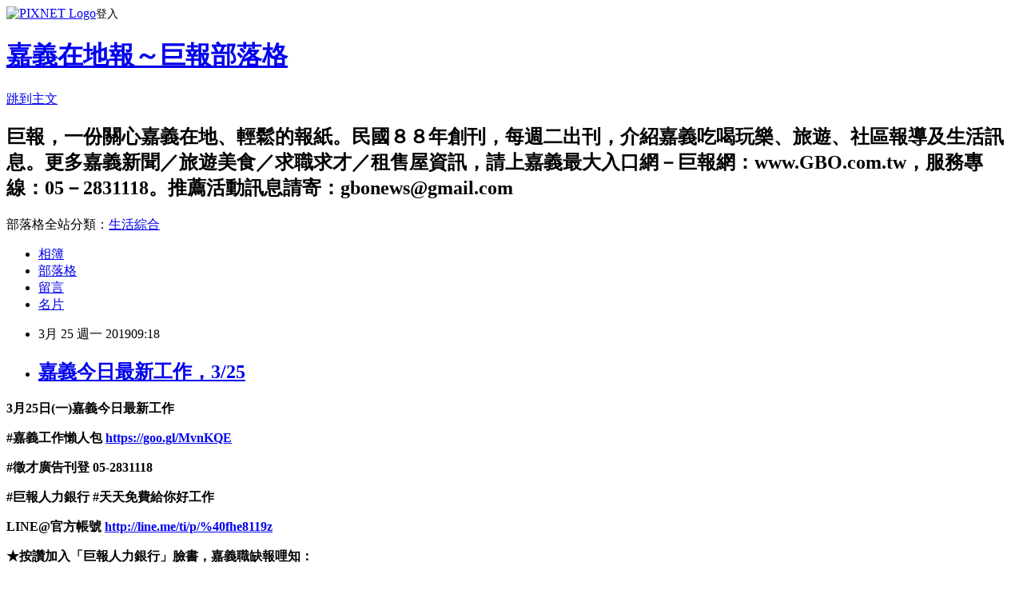

--- FILE ---
content_type: text/html; charset=utf-8
request_url: https://gbonews.pixnet.net/blog/posts/10349859479
body_size: 19604
content:
<!DOCTYPE html><html lang="zh-TW"><head><meta charSet="utf-8"/><meta name="viewport" content="width=device-width, initial-scale=1"/><link rel="stylesheet" href="https://static.1px.tw/blog-next/_next/static/chunks/b1e52b495cc0137c.css" data-precedence="next"/><link rel="stylesheet" href="https://static.1px.tw/blog-next/public/fix.css?v=202602030132" type="text/css" data-precedence="medium"/><link rel="stylesheet" href="https://s3.1px.tw/blog/theme/choc/iframe-popup.css?v=202602030132" type="text/css" data-precedence="medium"/><link rel="stylesheet" href="https://s3.1px.tw/blog/theme/choc/plugins.min.css?v=202602030132" type="text/css" data-precedence="medium"/><link rel="stylesheet" href="https://s3.1px.tw/blog/theme/choc/openid-comment.css?v=202602030132" type="text/css" data-precedence="medium"/><link rel="stylesheet" href="https://s3.1px.tw/blog/theme/choc/style.min.css?v=202602030132" type="text/css" data-precedence="medium"/><link rel="stylesheet" href="https://s3.1px.tw/blog/theme/choc/main.min.css?v=202602030132" type="text/css" data-precedence="medium"/><link rel="stylesheet" href="https://pimg.1px.tw/gbonews/assets/gbonews.css?v=202602030132" type="text/css" data-precedence="medium"/><link rel="stylesheet" href="https://s3.1px.tw/blog/theme/choc/author-info.css?v=202602030132" type="text/css" data-precedence="medium"/><link rel="stylesheet" href="https://s3.1px.tw/blog/theme/choc/idlePop.min.css?v=202602030132" type="text/css" data-precedence="medium"/><link rel="preload" as="script" fetchPriority="low" href="https://static.1px.tw/blog-next/_next/static/chunks/94688e2baa9fea03.js"/><script src="https://static.1px.tw/blog-next/_next/static/chunks/41eaa5427c45ebcc.js" async=""></script><script src="https://static.1px.tw/blog-next/_next/static/chunks/e2c6231760bc85bd.js" async=""></script><script src="https://static.1px.tw/blog-next/_next/static/chunks/94bde6376cf279be.js" async=""></script><script src="https://static.1px.tw/blog-next/_next/static/chunks/426b9d9d938a9eb4.js" async=""></script><script src="https://static.1px.tw/blog-next/_next/static/chunks/turbopack-5021d21b4b170dda.js" async=""></script><script src="https://static.1px.tw/blog-next/_next/static/chunks/ff1a16fafef87110.js" async=""></script><script src="https://static.1px.tw/blog-next/_next/static/chunks/e308b2b9ce476a3e.js" async=""></script><script src="https://static.1px.tw/blog-next/_next/static/chunks/169ce1e25068f8ff.js" async=""></script><script src="https://static.1px.tw/blog-next/_next/static/chunks/d3c6eed28c1dd8e2.js" async=""></script><script src="https://static.1px.tw/blog-next/_next/static/chunks/d4d39cfc2a072218.js" async=""></script><script src="https://static.1px.tw/blog-next/_next/static/chunks/6a5d72c05b9cd4ba.js" async=""></script><script src="https://static.1px.tw/blog-next/_next/static/chunks/8af6103cf1375f47.js" async=""></script><script src="https://static.1px.tw/blog-next/_next/static/chunks/e90cbf588986111c.js" async=""></script><script src="https://static.1px.tw/blog-next/_next/static/chunks/6fc86f1438482192.js" async=""></script><script src="https://static.1px.tw/blog-next/_next/static/chunks/6d1100e43ad18157.js" async=""></script><script src="https://static.1px.tw/blog-next/_next/static/chunks/c2622454eda6e045.js" async=""></script><script src="https://static.1px.tw/blog-next/_next/static/chunks/ed01c75076819ebd.js" async=""></script><script src="https://static.1px.tw/blog-next/_next/static/chunks/a4df8fc19a9a82e6.js" async=""></script><title>嘉義今日最新工作，3/25</title><meta name="description" content="3月25日(一)嘉義今日最新工作#嘉義工作懶人包 https://goo.gl/MvnKQE"/><meta name="author" content="嘉義在地報～巨報部落格"/><meta name="google-adsense-platform-account" content="pub-2647689032095179"/><meta name="fb:app_id" content="101730233200171"/><link rel="canonical" href="https://gbonews.pixnet.net/blog/posts/10349859479"/><meta property="og:title" content="嘉義今日最新工作，3/25"/><meta property="og:description" content="3月25日(一)嘉義今日最新工作#嘉義工作懶人包 https://goo.gl/MvnKQE"/><meta property="og:url" content="https://gbonews.pixnet.net/blog/posts/10349859479"/><meta property="og:image" content="https://pimg.1px.tw/gbonews/1552440015-860902596.jpg"/><meta property="og:type" content="article"/><meta name="twitter:card" content="summary_large_image"/><meta name="twitter:title" content="嘉義今日最新工作，3/25"/><meta name="twitter:description" content="3月25日(一)嘉義今日最新工作#嘉義工作懶人包 https://goo.gl/MvnKQE"/><meta name="twitter:image" content="https://pimg.1px.tw/gbonews/1552440015-860902596.jpg"/><link rel="icon" href="/favicon.ico?favicon.a62c60e0.ico" sizes="32x32" type="image/x-icon"/><script src="https://static.1px.tw/blog-next/_next/static/chunks/a6dad97d9634a72d.js" noModule=""></script></head><body><!--$--><!--/$--><!--$?--><template id="B:0"></template><!--/$--><script>requestAnimationFrame(function(){$RT=performance.now()});</script><script src="https://static.1px.tw/blog-next/_next/static/chunks/94688e2baa9fea03.js" id="_R_" async=""></script><div hidden id="S:0"><script id="pixnet-vars">
        window.PIXNET = {
          post_id: "10349859479",
          name: "gbonews",
          user_id: 0,
          blog_id: "4582452",
          display_ads: true,
          ad_options: {"chictrip":false}
        };
      </script><script type="text/javascript" src="https://code.jquery.com/jquery-latest.min.js"></script><script id="json-ld-article-script" type="application/ld+json">{"@context":"https:\u002F\u002Fschema.org","@type":"BlogPosting","isAccessibleForFree":true,"mainEntityOfPage":{"@type":"WebPage","@id":"https:\u002F\u002Fgbonews.pixnet.net\u002Fblog\u002Fposts\u002F10349859479"},"headline":"嘉義今日最新工作，3\u002F25","description":"\u003Cimg alt=\"0325.jpg\" src=\"https:\u002F\u002Fpic.pimg.tw\u002Fgbonews\u002F1552440015-860902596_n.jpg?v=1552440017\" title=\"0325.jpg\"\u003E\u003Cbr \u002F\u003E\u003Cbr\u003E\u003Cstrong\u003E\u003Cspan style=\"color:#A04605\"\u003E3\u003Cspan style=\"font-family:新細明體\"\u003E月\u003C\u002Fspan\u003E25\u003Cspan style=\"font-family:新細明體\"\u003E日\u003C\u002Fspan\u003E(\u003Cspan style=\"font-family:新細明體\"\u003E一\u003C\u002Fspan\u003E)\u003Cspan style=\"font-family:新細明體\"\u003E嘉義今日最新工作\u003C\u002Fspan\u003E\u003C\u002Fspan\u003E\u003C\u002Fstrong\u003E\u003Cbr\u003E\u003Cstrong\u003E#\u003Cspan style=\"font-family:新細明體\"\u003E嘉義工作懶人包\u003C\u002Fspan\u003E \u003Ca href=\"https:\u002F\u002Fgoo.gl\u002FMvnKQE\"\u003Ehttps:\u002F\u002Fgoo.gl\u002FMvnKQE\u003C\u002Fa\u003E\u003C\u002Fstrong\u003E","articleBody":"\u003Cp\u003E\u003Cimg alt=\"0325.jpg\" src=\"https:\u002F\u002Fpimg.1px.tw\u002Fgbonews\u002F1552440015-860902596.jpg\" title=\"0325.jpg\"\u003E\u003C\u002Fp\u003E\n\n\u003Cp\u003E\u003Cspan style=\"font-size:16px\"\u003E\u003Cstrong\u003E\u003Cspan style=\"color:#A04605\"\u003E3\u003Cspan style=\"font-family:新細明體\"\u003E月\u003C\u002Fspan\u003E25\u003Cspan style=\"font-family:新細明體\"\u003E日\u003C\u002Fspan\u003E(\u003Cspan style=\"font-family:新細明體\"\u003E一\u003C\u002Fspan\u003E)\u003Cspan style=\"font-family:新細明體\"\u003E嘉義今日最新工作\u003C\u002Fspan\u003E\u003C\u002Fspan\u003E\u003C\u002Fstrong\u003E\u003C\u002Fspan\u003E\u003C\u002Fp\u003E\n\n\u003Cp\u003E\u003Cspan style=\"font-size:16px\"\u003E\u003Cstrong\u003E#\u003Cspan style=\"font-family:新細明體\"\u003E嘉義工作懶人包\u003C\u002Fspan\u003E \u003Ca href=\"https:\u002F\u002Fgoo.gl\u002FMvnKQE\"\u003Ehttps:\u002F\u002Fgoo.gl\u002FMvnKQE\u003C\u002Fa\u003E\u003C\u002Fstrong\u003E\u003C\u002Fspan\u003E\u003C\u002Fp\u003E\n\n\u003Cp\u003E\u003Cspan style=\"font-size:16px\"\u003E\u003Cstrong\u003E#\u003Cspan style=\"font-family:新細明體\"\u003E徵才廣告刊登\u003C\u002Fspan\u003E 05-2831118\u003C\u002Fstrong\u003E\u003C\u002Fspan\u003E\u003C\u002Fp\u003E\n\n\u003Cp\u003E\u003Cspan style=\"font-size:16px\"\u003E\u003Cstrong\u003E#\u003Cspan style=\"font-family:新細明體\"\u003E巨報人力銀行\u003C\u002Fspan\u003E #\u003Cspan style=\"font-family:新細明體\"\u003E天天免費給你好工作\u003C\u002Fspan\u003E\u003C\u002Fstrong\u003E\u003C\u002Fspan\u003E\u003C\u002Fp\u003E\n\n\u003Cp\u003E\u003Cspan style=\"font-size:16px\"\u003E\u003Cstrong\u003ELINE@\u003Cspan style=\"font-family:新細明體\"\u003E官方帳號\u003C\u002Fspan\u003E \u003Ca href=\"http:\u002F\u002Fline.me\u002Fti\u002Fp\u002F@fhe8119z\"\u003Ehttp:\u002F\u002Fline.me\u002Fti\u002Fp\u002F%40fhe8119z\u003C\u002Fa\u003E\u003C\u002Fstrong\u003E\u003C\u002Fspan\u003E\u003C\u002Fp\u003E\n\n\u003Cp\u003E\u003Cspan style=\"font-size:16px\"\u003E\u003Cstrong\u003E\u003Cspan style=\"font-family:新細明體\"\u003E★按讚加入「巨報人力銀行」臉書，嘉義職缺報哩知：\u003C\u002Fspan\u003E\u003C\u002Fstrong\u003E\u003C\u002Fspan\u003E\u003C\u002Fp\u003E\n\n\u003Cp\u003E\u003Cspan style=\"font-size:16px\"\u003E\u003Cstrong\u003E\u003Ca href=\"http:\u002F\u002Fwww.facebook.com\u002Fgbojobbank\"\u003Ewww.facebook.com\u002Fgbojobbank\u003C\u002Fa\u003E\u003C\u002Fstrong\u003E\u003C\u002Fspan\u003E\u003C\u002Fp\u003E\n\n\u003Cp\u003E\u003Cspan style=\"font-size:16px\"\u003E\u003Cstrong\u003E\u003Cspan style=\"font-family:新細明體\"\u003E★歡迎追蹤巨報人力銀行\u003C\u002Fspan\u003EIG\u003Cspan style=\"font-family:新細明體\"\u003E：\u003C\u002Fspan\u003E\u003Ca href=\"https:\u002F\u002Fwww.instagram.com\u002Fgbojob\u002F\"\u003Ehttps:\u002F\u002Fwww.instagram.com\u002Fgbojob\u002F\u003C\u002Fa\u003E\u003C\u002Fstrong\u003E\u003C\u002Fspan\u003E\u003C\u002Fp\u003E\n","image":["https:\u002F\u002Fpimg.1px.tw\u002Fgbonews\u002F1552440015-860902596.jpg"],"author":{"@type":"Person","name":"嘉義在地報～巨報部落格","url":"https:\u002F\u002Fwww.pixnet.net\u002Fpcard\u002Fgbonews"},"publisher":{"@type":"Organization","name":"嘉義在地報～巨報部落格","logo":{"@type":"ImageObject","url":"https:\u002F\u002Fs3.1px.tw\u002Fblog\u002Fcommon\u002Favatar\u002Fblog_cover_light.jpg"}},"datePublished":"2019-03-25T01:18:00.000Z","dateModified":"","keywords":[],"articleSection":"活動訊息"}</script><template id="P:1"></template><template id="P:2"></template><template id="P:3"></template><section aria-label="Notifications alt+T" tabindex="-1" aria-live="polite" aria-relevant="additions text" aria-atomic="false"></section></div><script>(self.__next_f=self.__next_f||[]).push([0])</script><script>self.__next_f.push([1,"1:\"$Sreact.fragment\"\n3:I[39756,[\"https://static.1px.tw/blog-next/_next/static/chunks/ff1a16fafef87110.js\",\"https://static.1px.tw/blog-next/_next/static/chunks/e308b2b9ce476a3e.js\"],\"default\"]\n4:I[53536,[\"https://static.1px.tw/blog-next/_next/static/chunks/ff1a16fafef87110.js\",\"https://static.1px.tw/blog-next/_next/static/chunks/e308b2b9ce476a3e.js\"],\"default\"]\n6:I[97367,[\"https://static.1px.tw/blog-next/_next/static/chunks/ff1a16fafef87110.js\",\"https://static.1px.tw/blog-next/_next/static/chunks/e308b2b9ce476a3e.js\"],\"OutletBoundary\"]\n8:I[97367,[\"https://static.1px.tw/blog-next/_next/static/chunks/ff1a16fafef87110.js\",\"https://static.1px.tw/blog-next/_next/static/chunks/e308b2b9ce476a3e.js\"],\"ViewportBoundary\"]\na:I[97367,[\"https://static.1px.tw/blog-next/_next/static/chunks/ff1a16fafef87110.js\",\"https://static.1px.tw/blog-next/_next/static/chunks/e308b2b9ce476a3e.js\"],\"MetadataBoundary\"]\nc:I[63491,[\"https://static.1px.tw/blog-next/_next/static/chunks/169ce1e25068f8ff.js\",\"https://static.1px.tw/blog-next/_next/static/chunks/d3c6eed28c1dd8e2.js\"],\"default\"]\n:HL[\"https://static.1px.tw/blog-next/_next/static/chunks/b1e52b495cc0137c.css\",\"style\"]\n"])</script><script>self.__next_f.push([1,"0:{\"P\":null,\"b\":\"I9I0TPD-VcXo41Lu7FBt1\",\"c\":[\"\",\"blog\",\"posts\",\"10349859479\"],\"q\":\"\",\"i\":false,\"f\":[[[\"\",{\"children\":[\"blog\",{\"children\":[\"posts\",{\"children\":[[\"id\",\"10349859479\",\"d\"],{\"children\":[\"__PAGE__\",{}]}]}]}]},\"$undefined\",\"$undefined\",true],[[\"$\",\"$1\",\"c\",{\"children\":[[[\"$\",\"script\",\"script-0\",{\"src\":\"https://static.1px.tw/blog-next/_next/static/chunks/d4d39cfc2a072218.js\",\"async\":true,\"nonce\":\"$undefined\"}],[\"$\",\"script\",\"script-1\",{\"src\":\"https://static.1px.tw/blog-next/_next/static/chunks/6a5d72c05b9cd4ba.js\",\"async\":true,\"nonce\":\"$undefined\"}],[\"$\",\"script\",\"script-2\",{\"src\":\"https://static.1px.tw/blog-next/_next/static/chunks/8af6103cf1375f47.js\",\"async\":true,\"nonce\":\"$undefined\"}]],\"$L2\"]}],{\"children\":[[\"$\",\"$1\",\"c\",{\"children\":[null,[\"$\",\"$L3\",null,{\"parallelRouterKey\":\"children\",\"error\":\"$undefined\",\"errorStyles\":\"$undefined\",\"errorScripts\":\"$undefined\",\"template\":[\"$\",\"$L4\",null,{}],\"templateStyles\":\"$undefined\",\"templateScripts\":\"$undefined\",\"notFound\":\"$undefined\",\"forbidden\":\"$undefined\",\"unauthorized\":\"$undefined\"}]]}],{\"children\":[[\"$\",\"$1\",\"c\",{\"children\":[null,[\"$\",\"$L3\",null,{\"parallelRouterKey\":\"children\",\"error\":\"$undefined\",\"errorStyles\":\"$undefined\",\"errorScripts\":\"$undefined\",\"template\":[\"$\",\"$L4\",null,{}],\"templateStyles\":\"$undefined\",\"templateScripts\":\"$undefined\",\"notFound\":\"$undefined\",\"forbidden\":\"$undefined\",\"unauthorized\":\"$undefined\"}]]}],{\"children\":[[\"$\",\"$1\",\"c\",{\"children\":[null,[\"$\",\"$L3\",null,{\"parallelRouterKey\":\"children\",\"error\":\"$undefined\",\"errorStyles\":\"$undefined\",\"errorScripts\":\"$undefined\",\"template\":[\"$\",\"$L4\",null,{}],\"templateStyles\":\"$undefined\",\"templateScripts\":\"$undefined\",\"notFound\":\"$undefined\",\"forbidden\":\"$undefined\",\"unauthorized\":\"$undefined\"}]]}],{\"children\":[[\"$\",\"$1\",\"c\",{\"children\":[\"$L5\",[[\"$\",\"link\",\"0\",{\"rel\":\"stylesheet\",\"href\":\"https://static.1px.tw/blog-next/_next/static/chunks/b1e52b495cc0137c.css\",\"precedence\":\"next\",\"crossOrigin\":\"$undefined\",\"nonce\":\"$undefined\"}],[\"$\",\"script\",\"script-0\",{\"src\":\"https://static.1px.tw/blog-next/_next/static/chunks/6fc86f1438482192.js\",\"async\":true,\"nonce\":\"$undefined\"}],[\"$\",\"script\",\"script-1\",{\"src\":\"https://static.1px.tw/blog-next/_next/static/chunks/6d1100e43ad18157.js\",\"async\":true,\"nonce\":\"$undefined\"}],[\"$\",\"script\",\"script-2\",{\"src\":\"https://static.1px.tw/blog-next/_next/static/chunks/c2622454eda6e045.js\",\"async\":true,\"nonce\":\"$undefined\"}],[\"$\",\"script\",\"script-3\",{\"src\":\"https://static.1px.tw/blog-next/_next/static/chunks/ed01c75076819ebd.js\",\"async\":true,\"nonce\":\"$undefined\"}],[\"$\",\"script\",\"script-4\",{\"src\":\"https://static.1px.tw/blog-next/_next/static/chunks/a4df8fc19a9a82e6.js\",\"async\":true,\"nonce\":\"$undefined\"}]],[\"$\",\"$L6\",null,{\"children\":\"$@7\"}]]}],{},null,false,false]},null,false,false]},null,false,false]},null,false,false]},null,false,false],[\"$\",\"$1\",\"h\",{\"children\":[null,[\"$\",\"$L8\",null,{\"children\":\"$@9\"}],[\"$\",\"$La\",null,{\"children\":\"$@b\"}],null]}],false]],\"m\":\"$undefined\",\"G\":[\"$c\",[]],\"S\":false}\n"])</script><script>self.__next_f.push([1,"9:[[\"$\",\"meta\",\"0\",{\"charSet\":\"utf-8\"}],[\"$\",\"meta\",\"1\",{\"name\":\"viewport\",\"content\":\"width=device-width, initial-scale=1\"}]]\n"])</script><script>self.__next_f.push([1,"d:I[79520,[\"https://static.1px.tw/blog-next/_next/static/chunks/d4d39cfc2a072218.js\",\"https://static.1px.tw/blog-next/_next/static/chunks/6a5d72c05b9cd4ba.js\",\"https://static.1px.tw/blog-next/_next/static/chunks/8af6103cf1375f47.js\"],\"\"]\n10:I[2352,[\"https://static.1px.tw/blog-next/_next/static/chunks/d4d39cfc2a072218.js\",\"https://static.1px.tw/blog-next/_next/static/chunks/6a5d72c05b9cd4ba.js\",\"https://static.1px.tw/blog-next/_next/static/chunks/8af6103cf1375f47.js\"],\"AdultWarningModal\"]\n11:I[69182,[\"https://static.1px.tw/blog-next/_next/static/chunks/d4d39cfc2a072218.js\",\"https://static.1px.tw/blog-next/_next/static/chunks/6a5d72c05b9cd4ba.js\",\"https://static.1px.tw/blog-next/_next/static/chunks/8af6103cf1375f47.js\"],\"HydrationComplete\"]\n12:I[12985,[\"https://static.1px.tw/blog-next/_next/static/chunks/d4d39cfc2a072218.js\",\"https://static.1px.tw/blog-next/_next/static/chunks/6a5d72c05b9cd4ba.js\",\"https://static.1px.tw/blog-next/_next/static/chunks/8af6103cf1375f47.js\"],\"NuqsAdapter\"]\n13:I[82782,[\"https://static.1px.tw/blog-next/_next/static/chunks/d4d39cfc2a072218.js\",\"https://static.1px.tw/blog-next/_next/static/chunks/6a5d72c05b9cd4ba.js\",\"https://static.1px.tw/blog-next/_next/static/chunks/8af6103cf1375f47.js\"],\"RefineContext\"]\n14:I[29306,[\"https://static.1px.tw/blog-next/_next/static/chunks/d4d39cfc2a072218.js\",\"https://static.1px.tw/blog-next/_next/static/chunks/6a5d72c05b9cd4ba.js\",\"https://static.1px.tw/blog-next/_next/static/chunks/8af6103cf1375f47.js\",\"https://static.1px.tw/blog-next/_next/static/chunks/e90cbf588986111c.js\",\"https://static.1px.tw/blog-next/_next/static/chunks/d3c6eed28c1dd8e2.js\"],\"default\"]\n2:[\"$\",\"html\",null,{\"lang\":\"zh-TW\",\"children\":[[\"$\",\"$Ld\",null,{\"id\":\"google-tag-manager\",\"strategy\":\"afterInteractive\",\"children\":\"\\n(function(w,d,s,l,i){w[l]=w[l]||[];w[l].push({'gtm.start':\\nnew Date().getTime(),event:'gtm.js'});var f=d.getElementsByTagName(s)[0],\\nj=d.createElement(s),dl=l!='dataLayer'?'\u0026l='+l:'';j.async=true;j.src=\\n'https://www.googletagmanager.com/gtm.js?id='+i+dl;f.parentNode.insertBefore(j,f);\\n})(window,document,'script','dataLayer','GTM-TRLQMPKX');\\n  \"}],\"$Le\",\"$Lf\",[\"$\",\"body\",null,{\"children\":[[\"$\",\"$L10\",null,{\"display\":false}],[\"$\",\"$L11\",null,{}],[\"$\",\"$L12\",null,{\"children\":[\"$\",\"$L13\",null,{\"children\":[\"$\",\"$L3\",null,{\"parallelRouterKey\":\"children\",\"error\":\"$undefined\",\"errorStyles\":\"$undefined\",\"errorScripts\":\"$undefined\",\"template\":[\"$\",\"$L4\",null,{}],\"templateStyles\":\"$undefined\",\"templateScripts\":\"$undefined\",\"notFound\":[[\"$\",\"$L14\",null,{}],[]],\"forbidden\":\"$undefined\",\"unauthorized\":\"$undefined\"}]}]}]]}]]}]\n"])</script><script>self.__next_f.push([1,"e:null\nf:null\n"])</script><script>self.__next_f.push([1,"16:I[27201,[\"https://static.1px.tw/blog-next/_next/static/chunks/ff1a16fafef87110.js\",\"https://static.1px.tw/blog-next/_next/static/chunks/e308b2b9ce476a3e.js\"],\"IconMark\"]\n5:[[\"$\",\"script\",null,{\"id\":\"pixnet-vars\",\"children\":\"\\n        window.PIXNET = {\\n          post_id: \\\"10349859479\\\",\\n          name: \\\"gbonews\\\",\\n          user_id: 0,\\n          blog_id: \\\"4582452\\\",\\n          display_ads: true,\\n          ad_options: {\\\"chictrip\\\":false}\\n        };\\n      \"}],\"$L15\"]\n"])</script><script>self.__next_f.push([1,"b:[[\"$\",\"title\",\"0\",{\"children\":\"嘉義今日最新工作，3/25\"}],[\"$\",\"meta\",\"1\",{\"name\":\"description\",\"content\":\"3月25日(一)嘉義今日最新工作#嘉義工作懶人包 https://goo.gl/MvnKQE\"}],[\"$\",\"meta\",\"2\",{\"name\":\"author\",\"content\":\"嘉義在地報～巨報部落格\"}],[\"$\",\"meta\",\"3\",{\"name\":\"google-adsense-platform-account\",\"content\":\"pub-2647689032095179\"}],[\"$\",\"meta\",\"4\",{\"name\":\"fb:app_id\",\"content\":\"101730233200171\"}],[\"$\",\"link\",\"5\",{\"rel\":\"canonical\",\"href\":\"https://gbonews.pixnet.net/blog/posts/10349859479\"}],[\"$\",\"meta\",\"6\",{\"property\":\"og:title\",\"content\":\"嘉義今日最新工作，3/25\"}],[\"$\",\"meta\",\"7\",{\"property\":\"og:description\",\"content\":\"3月25日(一)嘉義今日最新工作#嘉義工作懶人包 https://goo.gl/MvnKQE\"}],[\"$\",\"meta\",\"8\",{\"property\":\"og:url\",\"content\":\"https://gbonews.pixnet.net/blog/posts/10349859479\"}],[\"$\",\"meta\",\"9\",{\"property\":\"og:image\",\"content\":\"https://pimg.1px.tw/gbonews/1552440015-860902596.jpg\"}],[\"$\",\"meta\",\"10\",{\"property\":\"og:type\",\"content\":\"article\"}],[\"$\",\"meta\",\"11\",{\"name\":\"twitter:card\",\"content\":\"summary_large_image\"}],[\"$\",\"meta\",\"12\",{\"name\":\"twitter:title\",\"content\":\"嘉義今日最新工作，3/25\"}],[\"$\",\"meta\",\"13\",{\"name\":\"twitter:description\",\"content\":\"3月25日(一)嘉義今日最新工作#嘉義工作懶人包 https://goo.gl/MvnKQE\"}],[\"$\",\"meta\",\"14\",{\"name\":\"twitter:image\",\"content\":\"https://pimg.1px.tw/gbonews/1552440015-860902596.jpg\"}],[\"$\",\"link\",\"15\",{\"rel\":\"icon\",\"href\":\"/favicon.ico?favicon.a62c60e0.ico\",\"sizes\":\"32x32\",\"type\":\"image/x-icon\"}],[\"$\",\"$L16\",\"16\",{}]]\n"])</script><script>self.__next_f.push([1,"7:null\n"])</script><script>self.__next_f.push([1,":HL[\"https://static.1px.tw/blog-next/public/fix.css?v=202602030132\",\"style\",{\"type\":\"text/css\"}]\n:HL[\"https://s3.1px.tw/blog/theme/choc/iframe-popup.css?v=202602030132\",\"style\",{\"type\":\"text/css\"}]\n:HL[\"https://s3.1px.tw/blog/theme/choc/plugins.min.css?v=202602030132\",\"style\",{\"type\":\"text/css\"}]\n:HL[\"https://s3.1px.tw/blog/theme/choc/openid-comment.css?v=202602030132\",\"style\",{\"type\":\"text/css\"}]\n:HL[\"https://s3.1px.tw/blog/theme/choc/style.min.css?v=202602030132\",\"style\",{\"type\":\"text/css\"}]\n:HL[\"https://s3.1px.tw/blog/theme/choc/main.min.css?v=202602030132\",\"style\",{\"type\":\"text/css\"}]\n:HL[\"https://pimg.1px.tw/gbonews/assets/gbonews.css?v=202602030132\",\"style\",{\"type\":\"text/css\"}]\n:HL[\"https://s3.1px.tw/blog/theme/choc/author-info.css?v=202602030132\",\"style\",{\"type\":\"text/css\"}]\n:HL[\"https://s3.1px.tw/blog/theme/choc/idlePop.min.css?v=202602030132\",\"style\",{\"type\":\"text/css\"}]\n17:T128f,"])</script><script>self.__next_f.push([1,"{\"@context\":\"https:\\u002F\\u002Fschema.org\",\"@type\":\"BlogPosting\",\"isAccessibleForFree\":true,\"mainEntityOfPage\":{\"@type\":\"WebPage\",\"@id\":\"https:\\u002F\\u002Fgbonews.pixnet.net\\u002Fblog\\u002Fposts\\u002F10349859479\"},\"headline\":\"嘉義今日最新工作，3\\u002F25\",\"description\":\"\\u003Cimg alt=\\\"0325.jpg\\\" src=\\\"https:\\u002F\\u002Fpic.pimg.tw\\u002Fgbonews\\u002F1552440015-860902596_n.jpg?v=1552440017\\\" title=\\\"0325.jpg\\\"\\u003E\\u003Cbr \\u002F\\u003E\\u003Cbr\\u003E\\u003Cstrong\\u003E\\u003Cspan style=\\\"color:#A04605\\\"\\u003E3\\u003Cspan style=\\\"font-family:新細明體\\\"\\u003E月\\u003C\\u002Fspan\\u003E25\\u003Cspan style=\\\"font-family:新細明體\\\"\\u003E日\\u003C\\u002Fspan\\u003E(\\u003Cspan style=\\\"font-family:新細明體\\\"\\u003E一\\u003C\\u002Fspan\\u003E)\\u003Cspan style=\\\"font-family:新細明體\\\"\\u003E嘉義今日最新工作\\u003C\\u002Fspan\\u003E\\u003C\\u002Fspan\\u003E\\u003C\\u002Fstrong\\u003E\\u003Cbr\\u003E\\u003Cstrong\\u003E#\\u003Cspan style=\\\"font-family:新細明體\\\"\\u003E嘉義工作懶人包\\u003C\\u002Fspan\\u003E \\u003Ca href=\\\"https:\\u002F\\u002Fgoo.gl\\u002FMvnKQE\\\"\\u003Ehttps:\\u002F\\u002Fgoo.gl\\u002FMvnKQE\\u003C\\u002Fa\\u003E\\u003C\\u002Fstrong\\u003E\",\"articleBody\":\"\\u003Cp\\u003E\\u003Cimg alt=\\\"0325.jpg\\\" src=\\\"https:\\u002F\\u002Fpimg.1px.tw\\u002Fgbonews\\u002F1552440015-860902596.jpg\\\" title=\\\"0325.jpg\\\"\\u003E\\u003C\\u002Fp\\u003E\\n\\n\\u003Cp\\u003E\\u003Cspan style=\\\"font-size:16px\\\"\\u003E\\u003Cstrong\\u003E\\u003Cspan style=\\\"color:#A04605\\\"\\u003E3\\u003Cspan style=\\\"font-family:新細明體\\\"\\u003E月\\u003C\\u002Fspan\\u003E25\\u003Cspan style=\\\"font-family:新細明體\\\"\\u003E日\\u003C\\u002Fspan\\u003E(\\u003Cspan style=\\\"font-family:新細明體\\\"\\u003E一\\u003C\\u002Fspan\\u003E)\\u003Cspan style=\\\"font-family:新細明體\\\"\\u003E嘉義今日最新工作\\u003C\\u002Fspan\\u003E\\u003C\\u002Fspan\\u003E\\u003C\\u002Fstrong\\u003E\\u003C\\u002Fspan\\u003E\\u003C\\u002Fp\\u003E\\n\\n\\u003Cp\\u003E\\u003Cspan style=\\\"font-size:16px\\\"\\u003E\\u003Cstrong\\u003E#\\u003Cspan style=\\\"font-family:新細明體\\\"\\u003E嘉義工作懶人包\\u003C\\u002Fspan\\u003E \\u003Ca href=\\\"https:\\u002F\\u002Fgoo.gl\\u002FMvnKQE\\\"\\u003Ehttps:\\u002F\\u002Fgoo.gl\\u002FMvnKQE\\u003C\\u002Fa\\u003E\\u003C\\u002Fstrong\\u003E\\u003C\\u002Fspan\\u003E\\u003C\\u002Fp\\u003E\\n\\n\\u003Cp\\u003E\\u003Cspan style=\\\"font-size:16px\\\"\\u003E\\u003Cstrong\\u003E#\\u003Cspan style=\\\"font-family:新細明體\\\"\\u003E徵才廣告刊登\\u003C\\u002Fspan\\u003E 05-2831118\\u003C\\u002Fstrong\\u003E\\u003C\\u002Fspan\\u003E\\u003C\\u002Fp\\u003E\\n\\n\\u003Cp\\u003E\\u003Cspan style=\\\"font-size:16px\\\"\\u003E\\u003Cstrong\\u003E#\\u003Cspan style=\\\"font-family:新細明體\\\"\\u003E巨報人力銀行\\u003C\\u002Fspan\\u003E #\\u003Cspan style=\\\"font-family:新細明體\\\"\\u003E天天免費給你好工作\\u003C\\u002Fspan\\u003E\\u003C\\u002Fstrong\\u003E\\u003C\\u002Fspan\\u003E\\u003C\\u002Fp\\u003E\\n\\n\\u003Cp\\u003E\\u003Cspan style=\\\"font-size:16px\\\"\\u003E\\u003Cstrong\\u003ELINE@\\u003Cspan style=\\\"font-family:新細明體\\\"\\u003E官方帳號\\u003C\\u002Fspan\\u003E \\u003Ca href=\\\"http:\\u002F\\u002Fline.me\\u002Fti\\u002Fp\\u002F@fhe8119z\\\"\\u003Ehttp:\\u002F\\u002Fline.me\\u002Fti\\u002Fp\\u002F%40fhe8119z\\u003C\\u002Fa\\u003E\\u003C\\u002Fstrong\\u003E\\u003C\\u002Fspan\\u003E\\u003C\\u002Fp\\u003E\\n\\n\\u003Cp\\u003E\\u003Cspan style=\\\"font-size:16px\\\"\\u003E\\u003Cstrong\\u003E\\u003Cspan style=\\\"font-family:新細明體\\\"\\u003E★按讚加入「巨報人力銀行」臉書，嘉義職缺報哩知：\\u003C\\u002Fspan\\u003E\\u003C\\u002Fstrong\\u003E\\u003C\\u002Fspan\\u003E\\u003C\\u002Fp\\u003E\\n\\n\\u003Cp\\u003E\\u003Cspan style=\\\"font-size:16px\\\"\\u003E\\u003Cstrong\\u003E\\u003Ca href=\\\"http:\\u002F\\u002Fwww.facebook.com\\u002Fgbojobbank\\\"\\u003Ewww.facebook.com\\u002Fgbojobbank\\u003C\\u002Fa\\u003E\\u003C\\u002Fstrong\\u003E\\u003C\\u002Fspan\\u003E\\u003C\\u002Fp\\u003E\\n\\n\\u003Cp\\u003E\\u003Cspan style=\\\"font-size:16px\\\"\\u003E\\u003Cstrong\\u003E\\u003Cspan style=\\\"font-family:新細明體\\\"\\u003E★歡迎追蹤巨報人力銀行\\u003C\\u002Fspan\\u003EIG\\u003Cspan style=\\\"font-family:新細明體\\\"\\u003E：\\u003C\\u002Fspan\\u003E\\u003Ca href=\\\"https:\\u002F\\u002Fwww.instagram.com\\u002Fgbojob\\u002F\\\"\\u003Ehttps:\\u002F\\u002Fwww.instagram.com\\u002Fgbojob\\u002F\\u003C\\u002Fa\\u003E\\u003C\\u002Fstrong\\u003E\\u003C\\u002Fspan\\u003E\\u003C\\u002Fp\\u003E\\n\",\"image\":[\"https:\\u002F\\u002Fpimg.1px.tw\\u002Fgbonews\\u002F1552440015-860902596.jpg\"],\"author\":{\"@type\":\"Person\",\"name\":\"嘉義在地報～巨報部落格\",\"url\":\"https:\\u002F\\u002Fwww.pixnet.net\\u002Fpcard\\u002Fgbonews\"},\"publisher\":{\"@type\":\"Organization\",\"name\":\"嘉義在地報～巨報部落格\",\"logo\":{\"@type\":\"ImageObject\",\"url\":\"https:\\u002F\\u002Fs3.1px.tw\\u002Fblog\\u002Fcommon\\u002Favatar\\u002Fblog_cover_light.jpg\"}},\"datePublished\":\"2019-03-25T01:18:00.000Z\",\"dateModified\":\"\",\"keywords\":[],\"articleSection\":\"活動訊息\"}"])</script><script>self.__next_f.push([1,"15:[[[[\"$\",\"link\",\"https://static.1px.tw/blog-next/public/fix.css?v=202602030132\",{\"rel\":\"stylesheet\",\"href\":\"https://static.1px.tw/blog-next/public/fix.css?v=202602030132\",\"type\":\"text/css\",\"precedence\":\"medium\"}],[\"$\",\"link\",\"https://s3.1px.tw/blog/theme/choc/iframe-popup.css?v=202602030132\",{\"rel\":\"stylesheet\",\"href\":\"https://s3.1px.tw/blog/theme/choc/iframe-popup.css?v=202602030132\",\"type\":\"text/css\",\"precedence\":\"medium\"}],[\"$\",\"link\",\"https://s3.1px.tw/blog/theme/choc/plugins.min.css?v=202602030132\",{\"rel\":\"stylesheet\",\"href\":\"https://s3.1px.tw/blog/theme/choc/plugins.min.css?v=202602030132\",\"type\":\"text/css\",\"precedence\":\"medium\"}],[\"$\",\"link\",\"https://s3.1px.tw/blog/theme/choc/openid-comment.css?v=202602030132\",{\"rel\":\"stylesheet\",\"href\":\"https://s3.1px.tw/blog/theme/choc/openid-comment.css?v=202602030132\",\"type\":\"text/css\",\"precedence\":\"medium\"}],[\"$\",\"link\",\"https://s3.1px.tw/blog/theme/choc/style.min.css?v=202602030132\",{\"rel\":\"stylesheet\",\"href\":\"https://s3.1px.tw/blog/theme/choc/style.min.css?v=202602030132\",\"type\":\"text/css\",\"precedence\":\"medium\"}],[\"$\",\"link\",\"https://s3.1px.tw/blog/theme/choc/main.min.css?v=202602030132\",{\"rel\":\"stylesheet\",\"href\":\"https://s3.1px.tw/blog/theme/choc/main.min.css?v=202602030132\",\"type\":\"text/css\",\"precedence\":\"medium\"}],[\"$\",\"link\",\"https://pimg.1px.tw/gbonews/assets/gbonews.css?v=202602030132\",{\"rel\":\"stylesheet\",\"href\":\"https://pimg.1px.tw/gbonews/assets/gbonews.css?v=202602030132\",\"type\":\"text/css\",\"precedence\":\"medium\"}],[\"$\",\"link\",\"https://s3.1px.tw/blog/theme/choc/author-info.css?v=202602030132\",{\"rel\":\"stylesheet\",\"href\":\"https://s3.1px.tw/blog/theme/choc/author-info.css?v=202602030132\",\"type\":\"text/css\",\"precedence\":\"medium\"}],[\"$\",\"link\",\"https://s3.1px.tw/blog/theme/choc/idlePop.min.css?v=202602030132\",{\"rel\":\"stylesheet\",\"href\":\"https://s3.1px.tw/blog/theme/choc/idlePop.min.css?v=202602030132\",\"type\":\"text/css\",\"precedence\":\"medium\"}]],[\"$\",\"script\",null,{\"type\":\"text/javascript\",\"src\":\"https://code.jquery.com/jquery-latest.min.js\"}]],[[\"$\",\"script\",null,{\"id\":\"json-ld-article-script\",\"type\":\"application/ld+json\",\"dangerouslySetInnerHTML\":{\"__html\":\"$17\"}}],\"$L18\"],\"$L19\",\"$L1a\"]\n"])</script><script>self.__next_f.push([1,"1b:I[5479,[\"https://static.1px.tw/blog-next/_next/static/chunks/d4d39cfc2a072218.js\",\"https://static.1px.tw/blog-next/_next/static/chunks/6a5d72c05b9cd4ba.js\",\"https://static.1px.tw/blog-next/_next/static/chunks/8af6103cf1375f47.js\",\"https://static.1px.tw/blog-next/_next/static/chunks/6fc86f1438482192.js\",\"https://static.1px.tw/blog-next/_next/static/chunks/6d1100e43ad18157.js\",\"https://static.1px.tw/blog-next/_next/static/chunks/c2622454eda6e045.js\",\"https://static.1px.tw/blog-next/_next/static/chunks/ed01c75076819ebd.js\",\"https://static.1px.tw/blog-next/_next/static/chunks/a4df8fc19a9a82e6.js\"],\"default\"]\n1c:I[38045,[\"https://static.1px.tw/blog-next/_next/static/chunks/d4d39cfc2a072218.js\",\"https://static.1px.tw/blog-next/_next/static/chunks/6a5d72c05b9cd4ba.js\",\"https://static.1px.tw/blog-next/_next/static/chunks/8af6103cf1375f47.js\",\"https://static.1px.tw/blog-next/_next/static/chunks/6fc86f1438482192.js\",\"https://static.1px.tw/blog-next/_next/static/chunks/6d1100e43ad18157.js\",\"https://static.1px.tw/blog-next/_next/static/chunks/c2622454eda6e045.js\",\"https://static.1px.tw/blog-next/_next/static/chunks/ed01c75076819ebd.js\",\"https://static.1px.tw/blog-next/_next/static/chunks/a4df8fc19a9a82e6.js\"],\"ArticleHead\"]\n18:[\"$\",\"script\",null,{\"id\":\"json-ld-breadcrumb-script\",\"type\":\"application/ld+json\",\"dangerouslySetInnerHTML\":{\"__html\":\"{\\\"@context\\\":\\\"https:\\\\u002F\\\\u002Fschema.org\\\",\\\"@type\\\":\\\"BreadcrumbList\\\",\\\"itemListElement\\\":[{\\\"@type\\\":\\\"ListItem\\\",\\\"position\\\":1,\\\"name\\\":\\\"首頁\\\",\\\"item\\\":\\\"https:\\\\u002F\\\\u002Fgbonews.pixnet.net\\\"},{\\\"@type\\\":\\\"ListItem\\\",\\\"position\\\":2,\\\"name\\\":\\\"部落格\\\",\\\"item\\\":\\\"https:\\\\u002F\\\\u002Fgbonews.pixnet.net\\\\u002Fblog\\\"},{\\\"@type\\\":\\\"ListItem\\\",\\\"position\\\":3,\\\"name\\\":\\\"文章\\\",\\\"item\\\":\\\"https:\\\\u002F\\\\u002Fgbonews.pixnet.net\\\\u002Fblog\\\\u002Fposts\\\"},{\\\"@type\\\":\\\"ListItem\\\",\\\"position\\\":4,\\\"name\\\":\\\"嘉義今日最新工作，3\\\\u002F25\\\",\\\"item\\\":\\\"https:\\\\u002F\\\\u002Fgbonews.pixnet.net\\\\u002Fblog\\\\u002Fposts\\\\u002F10349859479\\\"}]}\"}}]\n1d:T6cf,"])</script><script>self.__next_f.push([1,"\u003cp\u003e\u003cimg alt=\"0325.jpg\" src=\"https://pimg.1px.tw/gbonews/1552440015-860902596.jpg\" title=\"0325.jpg\"\u003e\u003c/p\u003e\n\n\u003cp\u003e\u003cspan style=\"font-size:16px\"\u003e\u003cstrong\u003e\u003cspan style=\"color:#A04605\"\u003e3\u003cspan style=\"font-family:新細明體\"\u003e月\u003c/span\u003e25\u003cspan style=\"font-family:新細明體\"\u003e日\u003c/span\u003e(\u003cspan style=\"font-family:新細明體\"\u003e一\u003c/span\u003e)\u003cspan style=\"font-family:新細明體\"\u003e嘉義今日最新工作\u003c/span\u003e\u003c/span\u003e\u003c/strong\u003e\u003c/span\u003e\u003c/p\u003e\n\n\u003cp\u003e\u003cspan style=\"font-size:16px\"\u003e\u003cstrong\u003e#\u003cspan style=\"font-family:新細明體\"\u003e嘉義工作懶人包\u003c/span\u003e \u003ca href=\"https://goo.gl/MvnKQE\"\u003ehttps://goo.gl/MvnKQE\u003c/a\u003e\u003c/strong\u003e\u003c/span\u003e\u003c/p\u003e\n\n\u003cp\u003e\u003cspan style=\"font-size:16px\"\u003e\u003cstrong\u003e#\u003cspan style=\"font-family:新細明體\"\u003e徵才廣告刊登\u003c/span\u003e 05-2831118\u003c/strong\u003e\u003c/span\u003e\u003c/p\u003e\n\n\u003cp\u003e\u003cspan style=\"font-size:16px\"\u003e\u003cstrong\u003e#\u003cspan style=\"font-family:新細明體\"\u003e巨報人力銀行\u003c/span\u003e #\u003cspan style=\"font-family:新細明體\"\u003e天天免費給你好工作\u003c/span\u003e\u003c/strong\u003e\u003c/span\u003e\u003c/p\u003e\n\n\u003cp\u003e\u003cspan style=\"font-size:16px\"\u003e\u003cstrong\u003eLINE@\u003cspan style=\"font-family:新細明體\"\u003e官方帳號\u003c/span\u003e \u003ca href=\"http://line.me/ti/p/@fhe8119z\"\u003ehttp://line.me/ti/p/%40fhe8119z\u003c/a\u003e\u003c/strong\u003e\u003c/span\u003e\u003c/p\u003e\n\n\u003cp\u003e\u003cspan style=\"font-size:16px\"\u003e\u003cstrong\u003e\u003cspan style=\"font-family:新細明體\"\u003e★按讚加入「巨報人力銀行」臉書，嘉義職缺報哩知：\u003c/span\u003e\u003c/strong\u003e\u003c/span\u003e\u003c/p\u003e\n\n\u003cp\u003e\u003cspan style=\"font-size:16px\"\u003e\u003cstrong\u003e\u003ca href=\"http://www.facebook.com/gbojobbank\"\u003ewww.facebook.com/gbojobbank\u003c/a\u003e\u003c/strong\u003e\u003c/span\u003e\u003c/p\u003e\n\n\u003cp\u003e\u003cspan style=\"font-size:16px\"\u003e\u003cstrong\u003e\u003cspan style=\"font-family:新細明體\"\u003e★歡迎追蹤巨報人力銀行\u003c/span\u003eIG\u003cspan style=\"font-family:新細明體\"\u003e：\u003c/span\u003e\u003ca href=\"https://www.instagram.com/gbojob/\"\u003ehttps://www.instagram.com/gbojob/\u003c/a\u003e\u003c/strong\u003e\u003c/span\u003e\u003c/p\u003e\n"])</script><script>self.__next_f.push([1,"1e:T6c7,"])</script><script>self.__next_f.push([1,"\u003cp\u003e\u003cimg alt=\"0325.jpg\" src=\"https://pimg.1px.tw/gbonews/1552440015-860902596.jpg\" title=\"0325.jpg\"\u003e\u003c/p\u003e \u003cp\u003e\u003cspan style=\"font-size:16px\"\u003e\u003cstrong\u003e\u003cspan style=\"color:#A04605\"\u003e3\u003cspan style=\"font-family:新細明體\"\u003e月\u003c/span\u003e25\u003cspan style=\"font-family:新細明體\"\u003e日\u003c/span\u003e(\u003cspan style=\"font-family:新細明體\"\u003e一\u003c/span\u003e)\u003cspan style=\"font-family:新細明體\"\u003e嘉義今日最新工作\u003c/span\u003e\u003c/span\u003e\u003c/strong\u003e\u003c/span\u003e\u003c/p\u003e \u003cp\u003e\u003cspan style=\"font-size:16px\"\u003e\u003cstrong\u003e#\u003cspan style=\"font-family:新細明體\"\u003e嘉義工作懶人包\u003c/span\u003e \u003ca href=\"https://goo.gl/MvnKQE\"\u003ehttps://goo.gl/MvnKQE\u003c/a\u003e\u003c/strong\u003e\u003c/span\u003e\u003c/p\u003e \u003cp\u003e\u003cspan style=\"font-size:16px\"\u003e\u003cstrong\u003e#\u003cspan style=\"font-family:新細明體\"\u003e徵才廣告刊登\u003c/span\u003e 05-2831118\u003c/strong\u003e\u003c/span\u003e\u003c/p\u003e \u003cp\u003e\u003cspan style=\"font-size:16px\"\u003e\u003cstrong\u003e#\u003cspan style=\"font-family:新細明體\"\u003e巨報人力銀行\u003c/span\u003e #\u003cspan style=\"font-family:新細明體\"\u003e天天免費給你好工作\u003c/span\u003e\u003c/strong\u003e\u003c/span\u003e\u003c/p\u003e \u003cp\u003e\u003cspan style=\"font-size:16px\"\u003e\u003cstrong\u003eLINE@\u003cspan style=\"font-family:新細明體\"\u003e官方帳號\u003c/span\u003e \u003ca href=\"http://line.me/ti/p/@fhe8119z\"\u003ehttp://line.me/ti/p/%40fhe8119z\u003c/a\u003e\u003c/strong\u003e\u003c/span\u003e\u003c/p\u003e \u003cp\u003e\u003cspan style=\"font-size:16px\"\u003e\u003cstrong\u003e\u003cspan style=\"font-family:新細明體\"\u003e★按讚加入「巨報人力銀行」臉書，嘉義職缺報哩知：\u003c/span\u003e\u003c/strong\u003e\u003c/span\u003e\u003c/p\u003e \u003cp\u003e\u003cspan style=\"font-size:16px\"\u003e\u003cstrong\u003e\u003ca href=\"http://www.facebook.com/gbojobbank\"\u003ewww.facebook.com/gbojobbank\u003c/a\u003e\u003c/strong\u003e\u003c/span\u003e\u003c/p\u003e \u003cp\u003e\u003cspan style=\"font-size:16px\"\u003e\u003cstrong\u003e\u003cspan style=\"font-family:新細明體\"\u003e★歡迎追蹤巨報人力銀行\u003c/span\u003eIG\u003cspan style=\"font-family:新細明體\"\u003e：\u003c/span\u003e\u003ca href=\"https://www.instagram.com/gbojob/\"\u003ehttps://www.instagram.com/gbojob/\u003c/a\u003e\u003c/strong\u003e\u003c/span\u003e\u003c/p\u003e "])</script><script>self.__next_f.push([1,"1a:[\"$\",\"div\",null,{\"className\":\"main-container\",\"children\":[[\"$\",\"div\",null,{\"id\":\"pixnet-ad-before_header\",\"className\":\"pixnet-ad-placement\"}],[\"$\",\"div\",null,{\"id\":\"body-div\",\"children\":[[\"$\",\"div\",null,{\"id\":\"container\",\"children\":[[\"$\",\"div\",null,{\"id\":\"container2\",\"children\":[[\"$\",\"div\",null,{\"id\":\"container3\",\"children\":[[\"$\",\"div\",null,{\"id\":\"header\",\"children\":[[\"$\",\"div\",null,{\"id\":\"banner\",\"children\":[[\"$\",\"h1\",null,{\"children\":[\"$\",\"a\",null,{\"href\":\"https://gbonews.pixnet.net/blog\",\"children\":\"嘉義在地報～巨報部落格\"}]}],[\"$\",\"p\",null,{\"className\":\"skiplink\",\"children\":[\"$\",\"a\",null,{\"href\":\"#article-area\",\"title\":\"skip the page header to the main content\",\"children\":\"跳到主文\"}]}],[\"$\",\"h2\",null,{\"suppressHydrationWarning\":true,\"dangerouslySetInnerHTML\":{\"__html\":\"巨報，一份關心嘉義在地、輕鬆的報紙。民國８８年創刊，每週二出刊，介紹嘉義吃喝玩樂、旅遊、社區報導及生活訊息。更多嘉義新聞／旅遊美食／求職求才／租售屋資訊，請上嘉義最大入口網－巨報網：www.GBO.com.tw，服務專線：05－2831118。推薦活動訊息請寄：gbonews@gmail.com\"}}],[\"$\",\"p\",null,{\"id\":\"blog-category\",\"children\":[\"部落格全站分類：\",[\"$\",\"a\",null,{\"href\":\"#\",\"children\":\"生活綜合\"}]]}]]}],[\"$\",\"ul\",null,{\"id\":\"navigation\",\"children\":[[\"$\",\"li\",null,{\"className\":\"navigation-links\",\"id\":\"link-album\",\"children\":[\"$\",\"a\",null,{\"href\":\"/albums\",\"title\":\"go to gallery page of this user\",\"children\":\"相簿\"}]}],[\"$\",\"li\",null,{\"className\":\"navigation-links\",\"id\":\"link-blog\",\"children\":[\"$\",\"a\",null,{\"href\":\"https://gbonews.pixnet.net/blog\",\"title\":\"go to index page of this blog\",\"children\":\"部落格\"}]}],[\"$\",\"li\",null,{\"className\":\"navigation-links\",\"id\":\"link-guestbook\",\"children\":[\"$\",\"a\",null,{\"id\":\"guestbook\",\"data-msg\":\"尚未安裝留言板，無法進行留言\",\"data-action\":\"none\",\"href\":\"#\",\"title\":\"go to guestbook page of this user\",\"children\":\"留言\"}]}],[\"$\",\"li\",null,{\"className\":\"navigation-links\",\"id\":\"link-profile\",\"children\":[\"$\",\"a\",null,{\"href\":\"https://www.pixnet.net/pcard/gbonews\",\"title\":\"go to profile page of this user\",\"children\":\"名片\"}]}]]}]]}],[\"$\",\"div\",null,{\"id\":\"main\",\"children\":[[\"$\",\"div\",null,{\"id\":\"content\",\"children\":[[\"$\",\"$L1b\",null,{\"data\":\"$undefined\"}],[\"$\",\"div\",null,{\"id\":\"article-area\",\"children\":[\"$\",\"div\",null,{\"id\":\"article-box\",\"children\":[\"$\",\"div\",null,{\"className\":\"article\",\"children\":[[\"$\",\"$L1c\",null,{\"post\":{\"id\":\"10349859479\",\"title\":\"嘉義今日最新工作，3/25\",\"excerpt\":\"\u003cimg alt=\\\"0325.jpg\\\" src=\\\"https://pic.pimg.tw/gbonews/1552440015-860902596_n.jpg?v=1552440017\\\" title=\\\"0325.jpg\\\"\u003e\u003cbr /\u003e\u003cbr\u003e\u003cstrong\u003e\u003cspan style=\\\"color:#A04605\\\"\u003e3\u003cspan style=\\\"font-family:新細明體\\\"\u003e月\u003c/span\u003e25\u003cspan style=\\\"font-family:新細明體\\\"\u003e日\u003c/span\u003e(\u003cspan style=\\\"font-family:新細明體\\\"\u003e一\u003c/span\u003e)\u003cspan style=\\\"font-family:新細明體\\\"\u003e嘉義今日最新工作\u003c/span\u003e\u003c/span\u003e\u003c/strong\u003e\u003cbr\u003e\u003cstrong\u003e#\u003cspan style=\\\"font-family:新細明體\\\"\u003e嘉義工作懶人包\u003c/span\u003e \u003ca href=\\\"https://goo.gl/MvnKQE\\\"\u003ehttps://goo.gl/MvnKQE\u003c/a\u003e\u003c/strong\u003e\",\"contents\":{\"post_id\":\"10349859479\",\"contents\":\"$1d\",\"sanitized_contents\":\"$1e\",\"created_at\":null,\"updated_at\":null},\"published_at\":1553476680,\"featured\":{\"id\":null,\"url\":\"https://pimg.1px.tw/gbonews/1552440015-860902596.jpg\"},\"category\":{\"id\":\"10000176242\",\"blog_id\":\"4582452\",\"name\":\"活動訊息\",\"folder_id\":\"0\",\"post_count\":7828,\"sort\":3,\"status\":\"active\",\"frontend\":\"visible\",\"created_at\":0,\"updated_at\":0},\"primaryChannel\":{\"id\":5,\"name\":\"生活綜合\",\"slug\":\"life\",\"type_id\":11},\"secondaryChannel\":{\"id\":0,\"name\":\"不設分類\",\"slug\":null,\"type_id\":0},\"tags\":[],\"visibility\":\"public\",\"password_hint\":null,\"friends\":[],\"groups\":[],\"status\":\"active\",\"is_pinned\":0,\"allow_comment\":1,\"comment_visibility\":1,\"comment_permission\":1,\"post_url\":\"https://gbonews.pixnet.net/blog/posts/10349859479\",\"stats\":{\"post_id\":\"10349859479\",\"views\":6,\"views_today\":0,\"likes\":0,\"link_clicks\":0,\"comments\":0,\"replies\":0,\"created_at\":0,\"updated_at\":0},\"password\":null,\"comments\":[],\"ad_options\":{\"chictrip\":false},\"struct_data\":null}}],\"$L1f\",\"$L20\",\"$L21\"]}]}]}]]}],\"$L22\"]}],\"$L23\"]}],\"$L24\",\"$L25\",\"$L26\",\"$L27\"]}],\"$L28\",\"$L29\",\"$L2a\",\"$L2b\"]}],\"$L2c\",\"$L2d\",\"$L2e\",\"$L2f\"]}]]}]\n"])</script><script>self.__next_f.push([1,"30:I[89076,[\"https://static.1px.tw/blog-next/_next/static/chunks/d4d39cfc2a072218.js\",\"https://static.1px.tw/blog-next/_next/static/chunks/6a5d72c05b9cd4ba.js\",\"https://static.1px.tw/blog-next/_next/static/chunks/8af6103cf1375f47.js\",\"https://static.1px.tw/blog-next/_next/static/chunks/6fc86f1438482192.js\",\"https://static.1px.tw/blog-next/_next/static/chunks/6d1100e43ad18157.js\",\"https://static.1px.tw/blog-next/_next/static/chunks/c2622454eda6e045.js\",\"https://static.1px.tw/blog-next/_next/static/chunks/ed01c75076819ebd.js\",\"https://static.1px.tw/blog-next/_next/static/chunks/a4df8fc19a9a82e6.js\"],\"ArticleContentInner\"]\n31:I[89697,[\"https://static.1px.tw/blog-next/_next/static/chunks/d4d39cfc2a072218.js\",\"https://static.1px.tw/blog-next/_next/static/chunks/6a5d72c05b9cd4ba.js\",\"https://static.1px.tw/blog-next/_next/static/chunks/8af6103cf1375f47.js\",\"https://static.1px.tw/blog-next/_next/static/chunks/6fc86f1438482192.js\",\"https://static.1px.tw/blog-next/_next/static/chunks/6d1100e43ad18157.js\",\"https://static.1px.tw/blog-next/_next/static/chunks/c2622454eda6e045.js\",\"https://static.1px.tw/blog-next/_next/static/chunks/ed01c75076819ebd.js\",\"https://static.1px.tw/blog-next/_next/static/chunks/a4df8fc19a9a82e6.js\"],\"AuthorViews\"]\n32:I[70364,[\"https://static.1px.tw/blog-next/_next/static/chunks/d4d39cfc2a072218.js\",\"https://static.1px.tw/blog-next/_next/static/chunks/6a5d72c05b9cd4ba.js\",\"https://static.1px.tw/blog-next/_next/static/chunks/8af6103cf1375f47.js\",\"https://static.1px.tw/blog-next/_next/static/chunks/6fc86f1438482192.js\",\"https://static.1px.tw/blog-next/_next/static/chunks/6d1100e43ad18157.js\",\"https://static.1px.tw/blog-next/_next/static/chunks/c2622454eda6e045.js\",\"https://static.1px.tw/blog-next/_next/static/chunks/ed01c75076819ebd.js\",\"https://static.1px.tw/blog-next/_next/static/chunks/a4df8fc19a9a82e6.js\"],\"CommentsBlock\"]\n33:I[96195,[\"https://static.1px.tw/blog-next/_next/static/chunks/d4d39cfc2a072218.js\",\"https://static.1px.tw/blog-next/_next/static/chunks/6a5d72c05b9cd4ba.js\",\"https://static.1px.tw/blog-next/_next/static/chunks/8af6103cf1375f47.js\",\"https://static.1px.tw/blog-next/_next/static/chunks/6fc86f1438482192.js\",\"https://static.1px.tw/blog-next/_next/static/chunks/6d1100e43ad18157.js\",\"https://static.1px.tw/blog-next/_next/static/chunks/c2622454eda6e045.js\",\"https://static.1px.tw/blog-next/_next/static/chunks/ed01c75076819ebd.js\",\"https://static.1px.tw/blog-next/_next/static/chunks/a4df8fc19a9a82e6.js\"],\"Widget\"]\n34:I[28541,[\"https://static.1px.tw/blog-next/_next/static/chunks/d4d39cfc2a072218.js\",\"https://static.1px.tw/blog-next/_next/static/chunks/6a5d72c05b9cd4ba.js\",\"https://static.1px.tw/blog-next/_next/static/chunks/8af6103cf1375f47.js\",\"https://static.1px.tw/blog-next/_next/static/chunks/6fc86f1438482192.js\",\"https://static.1px.tw/blog-next/_next/static/chunks/6d1100e43ad18157.js\",\"https://static.1px.tw/blog-next/_next/static/chunks/c2622454eda6e045.js\",\"https://static.1px.tw/blog-next/_next/static/chunks/ed01c75076819ebd.js\",\"https://static.1px.tw/blog-next/_next/static/chunks/a4df8fc19a9a82e6.js\"],\"default\"]\n:HL[\"https://static.1px.tw/blog-next/public/logo_pixnet_ch.svg\",\"image\"]\n"])</script><script>self.__next_f.push([1,"1f:[\"$\",\"div\",null,{\"className\":\"article-body\",\"children\":[[\"$\",\"div\",null,{\"className\":\"article-content\",\"children\":[[\"$\",\"$L30\",null,{\"post\":\"$1a:props:children:1:props:children:0:props:children:0:props:children:0:props:children:1:props:children:0:props:children:1:props:children:props:children:props:children:0:props:post\"}],[\"$\",\"div\",null,{\"className\":\"tag-container-parent\",\"children\":[[\"$\",\"div\",null,{\"className\":\"tag-container article-keyword\",\"data-version\":\"a\",\"children\":[[\"$\",\"div\",null,{\"className\":\"tag__header\",\"children\":[\"$\",\"div\",null,{\"className\":\"tag__header-title\",\"children\":\"文章標籤\"}]}],[\"$\",\"div\",null,{\"className\":\"tag__main\",\"id\":\"article-footer-tags\",\"children\":[]}]]}],[\"$\",\"div\",null,{\"className\":\"tag-container global-keyword\",\"children\":[[\"$\",\"div\",null,{\"className\":\"tag__header\",\"children\":[\"$\",\"div\",null,{\"className\":\"tag__header-title\",\"children\":\"全站熱搜\"}]}],[\"$\",\"div\",null,{\"className\":\"tag__main\",\"children\":[]}]]}]]}],[\"$\",\"div\",null,{\"className\":\"author-profile\",\"children\":[[\"$\",\"div\",null,{\"className\":\"author-profile__header\",\"children\":\"創作者介紹\"}],[\"$\",\"div\",null,{\"className\":\"author-profile__main\",\"id\":\"mixpanel-author-box\",\"children\":[[\"$\",\"a\",null,{\"children\":[\"$\",\"img\",null,{\"className\":\"author-profile__avatar\",\"src\":\"https://pic.pimg.tw/gbonews/logo/gbonews.png\",\"alt\":\"創作者 巨報 的頭像\",\"loading\":\"lazy\"}]}],[\"$\",\"div\",null,{\"className\":\"author-profile__content\",\"children\":[[\"$\",\"a\",null,{\"className\":\"author-profile__name\",\"children\":\"巨報\"}],[\"$\",\"p\",null,{\"className\":\"author-profile__info\",\"children\":\"嘉義在地報～巨報部落格\"}]]}],[\"$\",\"div\",null,{\"className\":\"author-profile__subscribe hoverable\",\"children\":[\"$\",\"button\",null,{\"data-follow-state\":\"關注\",\"className\":\"subscribe-btn member\"}]}]]}]]}]]}],[\"$\",\"p\",null,{\"className\":\"author\",\"children\":[\"巨報\",\" 發表在\",\" \",[\"$\",\"a\",null,{\"href\":\"https://www.pixnet.net\",\"children\":\"痞客邦\"}],\" \",[\"$\",\"a\",null,{\"href\":\"#comments\",\"children\":\"留言\"}],\"(\",\"0\",\") \",[\"$\",\"$L31\",null,{\"post\":\"$1a:props:children:1:props:children:0:props:children:0:props:children:0:props:children:1:props:children:0:props:children:1:props:children:props:children:props:children:0:props:post\"}]]}],[\"$\",\"div\",null,{\"id\":\"pixnet-ad-content-left-right-wrapper\",\"children\":[[\"$\",\"div\",null,{\"className\":\"left\"}],[\"$\",\"div\",null,{\"className\":\"right\"}]]}]]}]\n"])</script><script>self.__next_f.push([1,"20:[\"$\",\"div\",null,{\"className\":\"article-footer\",\"children\":[[\"$\",\"ul\",null,{\"className\":\"refer\",\"children\":[[\"$\",\"li\",null,{\"children\":[\"全站分類：\",[\"$\",\"a\",null,{\"href\":\"#\",\"children\":\"$undefined\"}]]}],\" \",[\"$\",\"li\",null,{\"children\":[\"個人分類：\",[\"$\",\"a\",null,{\"href\":\"#\",\"children\":\"活動訊息\"}]]}],\" \"]}],[\"$\",\"div\",null,{\"className\":\"back-to-top\",\"children\":[\"$\",\"a\",null,{\"href\":\"#top\",\"title\":\"back to the top of the page\",\"children\":\"▲top\"}]}],[\"$\",\"$L32\",null,{\"comments\":[],\"blog\":{\"blog_id\":\"4582452\",\"urls\":{\"blog_url\":\"https://gbonews.pixnet.net/blog\",\"album_url\":\"https://gbonews.pixnet.net/albums\",\"card_url\":\"https://www.pixnet.net/pcard/gbonews\",\"sitemap_url\":\"https://gbonews.pixnet.net/sitemap.xml\"},\"name\":\"gbonews\",\"display_name\":\"嘉義在地報～巨報部落格\",\"description\":\"巨報，一份關心嘉義在地、輕鬆的報紙。民國８８年創刊，每週二出刊，介紹嘉義吃喝玩樂、旅遊、社區報導及生活訊息。更多嘉義新聞／旅遊美食／求職求才／租售屋資訊，請上嘉義最大入口網－巨報網：www.GBO.com.tw，服務專線：05－2831118。推薦活動訊息請寄：gbonews@gmail.com\",\"visibility\":\"public\",\"freeze\":\"active\",\"default_comment_permission\":\"deny\",\"service_album\":\"enable\",\"rss_mode\":\"auto\",\"taxonomy\":{\"id\":28,\"name\":\"生活綜合\"},\"logo\":{\"id\":null,\"url\":\"https://s3.1px.tw/blog/common/avatar/blog_cover_light.jpg\"},\"logo_url\":\"https://s3.1px.tw/blog/common/avatar/blog_cover_light.jpg\",\"owner\":{\"sub\":\"838256888830398776\",\"display_name\":\"巨報\",\"avatar\":\"https://pic.pimg.tw/gbonews/logo/gbonews.png\",\"login_country\":null,\"login_city\":null,\"login_at\":0,\"created_at\":1380700345,\"updated_at\":1765078904},\"socials\":{\"social_email\":null,\"social_line\":null,\"social_facebook\":null,\"social_instagram\":null,\"social_youtube\":null,\"created_at\":null,\"updated_at\":null},\"stats\":{\"views_initialized\":2945688,\"views_total\":2952375,\"views_today\":1,\"post_count\":0,\"updated_at\":1770053410},\"marketing\":{\"keywords\":null,\"gsc_site_verification\":null,\"sitemap_verified_at\":1769969610,\"ga_account\":null,\"created_at\":1765725830,\"updated_at\":1769969610},\"watermark\":null,\"custom_domain\":null,\"hero_image\":{\"id\":1770053551,\"url\":\"https://picsum.photos/seed/gbonews/1200/400\"},\"widgets\":{\"sidebar1\":[{\"id\":16551343,\"identifier\":\"pixMyPlace\",\"title\":\"個人資訊\",\"sort\":2,\"data\":null},{\"id\":16551344,\"identifier\":\"pixHits\",\"title\":\"參觀人氣\",\"sort\":3,\"data\":null},{\"id\":16551345,\"identifier\":\"pixLatestArticle\",\"title\":\"最新文章\",\"sort\":4,\"data\":[{\"id\":\"10351459454\",\"title\":\"嘉義今日最新工作，1/31\",\"featured\":{\"id\":null,\"url\":\"https://pimg.1px.tw/gbonews/1577170551-895542921.jpg\"},\"tags\":[],\"published_at\":1580432400,\"post_url\":\"https://gbonews.pixnet.net/blog/posts/10351459454\",\"stats\":{\"post_id\":\"10351459454\",\"views\":90,\"views_today\":0,\"likes\":0,\"link_clicks\":0,\"comments\":0,\"replies\":0,\"created_at\":0,\"updated_at\":0}},{\"id\":\"10351459436\",\"title\":\"嘉義今日最新工作，1/30\",\"featured\":{\"id\":null,\"url\":\"https://pimg.1px.tw/gbonews/1577170439-3232062580.jpg\"},\"tags\":[],\"published_at\":1580346000,\"post_url\":\"https://gbonews.pixnet.net/blog/posts/10351459436\",\"stats\":{\"post_id\":\"10351459436\",\"views\":19,\"views_today\":0,\"likes\":0,\"link_clicks\":0,\"comments\":0,\"replies\":0,\"created_at\":0,\"updated_at\":0}},{\"id\":\"10351459424\",\"title\":\"嘉義今日最新工作，1/29\",\"featured\":{\"id\":null,\"url\":\"https://pimg.1px.tw/gbonews/1577170345-3500470122.jpg\"},\"tags\":[],\"published_at\":1580259600,\"post_url\":\"https://gbonews.pixnet.net/blog/posts/10351459424\",\"stats\":{\"post_id\":\"10351459424\",\"views\":19,\"views_today\":0,\"likes\":0,\"link_clicks\":0,\"comments\":0,\"replies\":0,\"created_at\":0,\"updated_at\":0}},{\"id\":\"10351459409\",\"title\":\"嘉義今日最新工作，1/17\",\"featured\":{\"id\":null,\"url\":\"https://pimg.1px.tw/gbonews/1577170234-3876195063.jpg\"},\"tags\":[],\"published_at\":1579222800,\"post_url\":\"https://gbonews.pixnet.net/blog/posts/10351459409\",\"stats\":{\"post_id\":\"10351459409\",\"views\":8,\"views_today\":0,\"likes\":0,\"link_clicks\":0,\"comments\":0,\"replies\":0,\"created_at\":0,\"updated_at\":1770011023}},{\"id\":\"10351459388\",\"title\":\"嘉義今日最新工作，1/16\",\"featured\":{\"id\":null,\"url\":\"https://pimg.1px.tw/gbonews/1577170155-1172901283.jpg\"},\"tags\":[],\"published_at\":1579136400,\"post_url\":\"https://gbonews.pixnet.net/blog/posts/10351459388\",\"stats\":{\"post_id\":\"10351459388\",\"views\":4,\"views_today\":0,\"likes\":0,\"link_clicks\":0,\"comments\":0,\"replies\":0,\"created_at\":0,\"updated_at\":0}},{\"id\":\"10351459367\",\"title\":\"嘉義今日最新工作，1/15\",\"featured\":{\"id\":null,\"url\":\"https://pimg.1px.tw/gbonews/1577170068-219808410.jpg\"},\"tags\":[],\"published_at\":1579050000,\"post_url\":\"https://gbonews.pixnet.net/blog/posts/10351459367\",\"stats\":{\"post_id\":\"10351459367\",\"views\":3,\"views_today\":0,\"likes\":0,\"link_clicks\":0,\"comments\":0,\"replies\":0,\"created_at\":0,\"updated_at\":0}},{\"id\":\"10351459343\",\"title\":\"嘉義今日最新工作，1/14\",\"featured\":{\"id\":null,\"url\":\"https://pimg.1px.tw/gbonews/1577169983-1016147532.jpg\"},\"tags\":[],\"published_at\":1578963600,\"post_url\":\"https://gbonews.pixnet.net/blog/posts/10351459343\",\"stats\":{\"post_id\":\"10351459343\",\"views\":60,\"views_today\":0,\"likes\":0,\"link_clicks\":0,\"comments\":0,\"replies\":0,\"created_at\":0,\"updated_at\":1770011023}},{\"id\":\"10351459325\",\"title\":\"嘉義今日最新工作，1/13\",\"featured\":{\"id\":null,\"url\":\"https://pimg.1px.tw/gbonews/1577169871-4270760517.jpg\"},\"tags\":[],\"published_at\":1578877200,\"post_url\":\"https://gbonews.pixnet.net/blog/posts/10351459325\",\"stats\":{\"post_id\":\"10351459325\",\"views\":13,\"views_today\":0,\"likes\":0,\"link_clicks\":0,\"comments\":0,\"replies\":0,\"created_at\":0,\"updated_at\":0}},{\"id\":\"10351423838\",\"title\":\"嘉義今日最新工作，1/10\",\"featured\":{\"id\":null,\"url\":\"https://pimg.1px.tw/gbonews/1576568325-1046659444.jpg\"},\"tags\":[],\"published_at\":1578618000,\"post_url\":\"https://gbonews.pixnet.net/blog/posts/10351423838\",\"stats\":{\"post_id\":\"10351423838\",\"views\":19,\"views_today\":0,\"likes\":0,\"link_clicks\":0,\"comments\":0,\"replies\":0,\"created_at\":0,\"updated_at\":1770011021}},{\"id\":\"10351423814\",\"title\":\"嘉義今日最新工作，1/9\",\"featured\":{\"id\":null,\"url\":\"https://pimg.1px.tw/gbonews/1576568226-2872495003.jpg\"},\"tags\":[],\"published_at\":1578531600,\"post_url\":\"https://gbonews.pixnet.net/blog/posts/10351423814\",\"stats\":{\"post_id\":\"10351423814\",\"views\":3,\"views_today\":0,\"likes\":0,\"link_clicks\":0,\"comments\":0,\"replies\":0,\"created_at\":0,\"updated_at\":1770011021}}]},{\"id\":16551346,\"identifier\":\"pixCategory\",\"title\":\"文章分類\",\"sort\":5,\"data\":[{\"type\":\"category\",\"id\":\"10000176248\",\"name\":\"報導回顧\",\"post_count\":883,\"url\":\"https://abc.com\",\"sort\":0},{\"type\":\"category\",\"id\":\"10000176329\",\"name\":\"吃喝美食\",\"post_count\":247,\"url\":\"https://abc.com\",\"sort\":1},{\"type\":\"category\",\"id\":\"10000176311\",\"name\":\"人物專訪\",\"post_count\":73,\"url\":\"https://abc.com\",\"sort\":2},{\"type\":\"category\",\"id\":\"10000176242\",\"name\":\"活動訊息\",\"post_count\":3881,\"url\":\"https://abc.com\",\"sort\":3},{\"type\":\"category\",\"id\":\"10000176245\",\"name\":\"職場新聞\",\"post_count\":277,\"url\":\"https://abc.com\",\"sort\":4},{\"type\":\"category\",\"id\":\"10000176269\",\"name\":\"講座摘錄\",\"post_count\":68,\"url\":\"https://abc.com\",\"sort\":5},{\"type\":\"category\",\"id\":\"10000176365\",\"name\":\"走訪鄉里\",\"post_count\":36,\"url\":\"https://abc.com\",\"sort\":6},{\"type\":\"category\",\"id\":\"10000176263\",\"name\":\"巨報卡區\",\"post_count\":411,\"url\":\"https://abc.com\",\"sort\":7},{\"type\":\"category\",\"id\":\"10003553216\",\"name\":\"來嘉走走\",\"post_count\":10,\"url\":\"https://abc.com\",\"sort\":8},{\"type\":\"category\",\"id\":\"10000176260\",\"name\":\"探險玩樂\",\"post_count\":266,\"url\":\"https://abc.com\",\"sort\":9},{\"type\":\"category\",\"id\":\"10000176251\",\"name\":\"瘋嘉義shop\",\"post_count\":1001,\"url\":\"https://abc.com\",\"sort\":10},{\"type\":\"category\",\"id\":\"10000176257\",\"name\":\"電影分享\",\"post_count\":471,\"url\":\"https://abc.com\",\"sort\":11},{\"type\":\"category\",\"id\":\"10000176239\",\"name\":\"小編報報\",\"post_count\":75,\"url\":\"https://abc.com\",\"sort\":12},{\"type\":\"category\",\"id\":\"10000176266\",\"name\":\"精選回顧\",\"post_count\":37,\"url\":\"https://abc.com\",\"sort\":13},{\"type\":\"category\",\"id\":\"10000176392\",\"name\":\"發現嘉義\",\"post_count\":78,\"url\":\"https://abc.com\",\"sort\":14},{\"type\":\"category\",\"id\":\"10000176281\",\"name\":\"輕鬆小品\",\"post_count\":141,\"url\":\"https://abc.com\",\"sort\":15},{\"type\":\"category\",\"id\":\"10000176326\",\"name\":\"刊頭麻豆\",\"post_count\":47,\"url\":\"https://abc.com\",\"sort\":16},{\"type\":\"category\",\"id\":\"10000176422\",\"name\":\"票選活動\",\"post_count\":20,\"url\":\"https://abc.com\",\"sort\":17},{\"type\":\"category\",\"id\":\"10000176374\",\"name\":\"幕後心情\",\"post_count\":27,\"url\":\"https://abc.com\",\"sort\":18}]},{\"id\":16551347,\"identifier\":\"pixSearch\",\"title\":\"文章搜尋\",\"sort\":6,\"data\":null},{\"id\":16551348,\"identifier\":\"pixLatestComment\",\"title\":\"最新留言\",\"sort\":7,\"data\":null}]},\"display_ads\":true,\"display_adult_warning\":false,\"ad_options\":[],\"adsense\":null,\"css_version\":\"202602030132\",\"created_at\":1380700345,\"updated_at\":1380700375},\"post\":\"$1a:props:children:1:props:children:0:props:children:0:props:children:0:props:children:1:props:children:0:props:children:1:props:children:props:children:props:children:0:props:post\"}]]}]\n"])</script><script>self.__next_f.push([1,"21:[\"$\",\"div\",null,{\"id\":\"pixnet-ad-after-footer\"}]\n22:[\"$\",\"div\",null,{\"id\":\"links\",\"children\":[\"$\",\"div\",null,{\"id\":\"sidebar__inner\",\"children\":[[\"$\",\"div\",null,{\"id\":\"links-row-1\",\"children\":[[\"$\",\"$L33\",\"16551343\",{\"row\":\"$20:props:children:2:props:blog:widgets:sidebar1:0\",\"blog\":\"$20:props:children:2:props:blog\"}],[\"$\",\"$L33\",\"16551344\",{\"row\":\"$20:props:children:2:props:blog:widgets:sidebar1:1\",\"blog\":\"$20:props:children:2:props:blog\"}],[\"$\",\"$L33\",\"16551345\",{\"row\":\"$20:props:children:2:props:blog:widgets:sidebar1:2\",\"blog\":\"$20:props:children:2:props:blog\"}],[\"$\",\"$L33\",\"16551346\",{\"row\":\"$20:props:children:2:props:blog:widgets:sidebar1:3\",\"blog\":\"$20:props:children:2:props:blog\"}],[\"$\",\"$L33\",\"16551347\",{\"row\":\"$20:props:children:2:props:blog:widgets:sidebar1:4\",\"blog\":\"$20:props:children:2:props:blog\"}],[\"$\",\"$L33\",\"16551348\",{\"row\":\"$20:props:children:2:props:blog:widgets:sidebar1:5\",\"blog\":\"$20:props:children:2:props:blog\"}]]}],[\"$\",\"div\",null,{\"id\":\"links-row-2\",\"children\":[[],[\"$\",\"div\",null,{\"id\":\"sticky-sidebar-ad\"}]]}]]}]}]\n23:[\"$\",\"$L34\",null,{\"data\":\"$undefined\"}]\n24:[\"$\",\"div\",null,{\"id\":\"extradiv11\"}]\n25:[\"$\",\"div\",null,{\"id\":\"extradiv10\"}]\n26:[\"$\",\"div\",null,{\"id\":\"extradiv9\"}]\n27:[\"$\",\"div\",null,{\"id\":\"extradiv8\"}]\n28:[\"$\",\"div\",null,{\"id\":\"extradiv7\"}]\n29:[\"$\",\"div\",null,{\"id\":\"extradiv6\"}]\n2a:[\"$\",\"div\",null,{\"id\":\"extradiv5\"}]\n2b:[\"$\",\"div\",null,{\"id\":\"extradiv4\"}]\n2c:[\"$\",\"div\",null,{\"id\":\"extradiv3\"}]\n2d:[\"$\",\"div\",null,{\"id\":\"extradiv2\"}]\n2e:[\"$\",\"div\",null,{\"id\":\"extradiv1\"}]\n2f:[\"$\",\"div\",null,{\"id\":\"extradiv0\"}]\n19:[\"$\",\"nav\",null,{\"className\":\"navbar pixnavbar desktop-navbar-module__tuy7SG__navbarWrapper\",\"children\":[\"$\",\"div\",null,{\"className\":\"desktop-navbar-module__tuy7SG__navbarInner\",\"children\":[[\"$\",\"a\",null,{\"href\":\"https://www.pixnet.net\",\"children\":[\"$\",\"img\",null,{\"src\":\"https://static.1px.tw/blog-next/public/logo_pixnet_ch.svg\",\"alt\":\"PIXNET Logo\",\"className\":\"desktop-navbar-module__tuy7SG__image\"}]}],[\"$\",\"a\",null,{\"href\":\"/auth/authorize\",\"style\":{\"textDecoration\":\"none\",\"color\":\"inherit\",\"fontSize\":\"14px\"},\"children\":\"登入\"}]]}]}]\n"])</script><link rel="preload" href="https://static.1px.tw/blog-next/public/logo_pixnet_ch.svg" as="image"/><div hidden id="S:1"><script id="json-ld-breadcrumb-script" type="application/ld+json">{"@context":"https:\u002F\u002Fschema.org","@type":"BreadcrumbList","itemListElement":[{"@type":"ListItem","position":1,"name":"首頁","item":"https:\u002F\u002Fgbonews.pixnet.net"},{"@type":"ListItem","position":2,"name":"部落格","item":"https:\u002F\u002Fgbonews.pixnet.net\u002Fblog"},{"@type":"ListItem","position":3,"name":"文章","item":"https:\u002F\u002Fgbonews.pixnet.net\u002Fblog\u002Fposts"},{"@type":"ListItem","position":4,"name":"嘉義今日最新工作，3\u002F25","item":"https:\u002F\u002Fgbonews.pixnet.net\u002Fblog\u002Fposts\u002F10349859479"}]}</script></div><script>$RS=function(a,b){a=document.getElementById(a);b=document.getElementById(b);for(a.parentNode.removeChild(a);a.firstChild;)b.parentNode.insertBefore(a.firstChild,b);b.parentNode.removeChild(b)};$RS("S:1","P:1")</script><div hidden id="S:3"><div class="main-container"><div id="pixnet-ad-before_header" class="pixnet-ad-placement"></div><div id="body-div"><div id="container"><div id="container2"><div id="container3"><div id="header"><div id="banner"><h1><a href="https://gbonews.pixnet.net/blog">嘉義在地報～巨報部落格</a></h1><p class="skiplink"><a href="#article-area" title="skip the page header to the main content">跳到主文</a></p><h2>巨報，一份關心嘉義在地、輕鬆的報紙。民國８８年創刊，每週二出刊，介紹嘉義吃喝玩樂、旅遊、社區報導及生活訊息。更多嘉義新聞／旅遊美食／求職求才／租售屋資訊，請上嘉義最大入口網－巨報網：www.GBO.com.tw，服務專線：05－2831118。推薦活動訊息請寄：gbonews@gmail.com</h2><p id="blog-category">部落格全站分類：<a href="#">生活綜合</a></p></div><ul id="navigation"><li class="navigation-links" id="link-album"><a href="/albums" title="go to gallery page of this user">相簿</a></li><li class="navigation-links" id="link-blog"><a href="https://gbonews.pixnet.net/blog" title="go to index page of this blog">部落格</a></li><li class="navigation-links" id="link-guestbook"><a id="guestbook" data-msg="尚未安裝留言板，無法進行留言" data-action="none" href="#" title="go to guestbook page of this user">留言</a></li><li class="navigation-links" id="link-profile"><a href="https://www.pixnet.net/pcard/gbonews" title="go to profile page of this user">名片</a></li></ul></div><div id="main"><div id="content"><div id="spotlight"></div><div id="article-area"><div id="article-box"><div class="article"><ul class="article-head"><li class="publish"><span class="month">3月<!-- --> </span><span class="date">25<!-- --> </span><span class="day">週一<!-- --> </span><span class="year">2019</span><span class="time">09:18</span></li><li class="title" id="article-10349859479" data-site-category="生活綜合" data-site-category-id="5" data-article-link="https://gbonews.pixnet.net/blog/posts/10349859479"><h2><a href="https://gbonews.pixnet.net/blog/posts/10349859479">嘉義今日最新工作，3/25</a></h2></li></ul><div class="article-body"><div class="article-content"><div class="article-content-inner" id="article-content-inner"><p></p>

<p><span><strong><span>3<span>月</span>25<span>日</span>(<span>一</span>)<span>嘉義今日最新工作</span></span></strong></span></p>

<p><span><strong>#<span>嘉義工作懶人包</span> <a href="https://goo.gl/MvnKQE">https://goo.gl/MvnKQE</a></strong></span></p>

<p><span><strong>#<span>徵才廣告刊登</span> 05-2831118</strong></span></p>

<p><span><strong>#<span>巨報人力銀行</span> #<span>天天免費給你好工作</span></strong></span></p>

<p><span><strong>LINE@<span>官方帳號</span> <a href="http://line.me/ti/p/@fhe8119z">http://line.me/ti/p/%40fhe8119z</a></strong></span></p>

<p><span><strong><span>★按讚加入「巨報人力銀行」臉書，嘉義職缺報哩知：</span></strong></span></p>

<p><span><strong><a href="http://www.facebook.com/gbojobbank">www.facebook.com/gbojobbank</a></strong></span></p>

<p><span><strong><span>★歡迎追蹤巨報人力銀行</span>IG<span>：</span><a href="https://www.instagram.com/gbojob/">https://www.instagram.com/gbojob/</a></strong></span></p>
</div><div class="tag-container-parent"><div class="tag-container article-keyword" data-version="a"><div class="tag__header"><div class="tag__header-title">文章標籤</div></div><div class="tag__main" id="article-footer-tags"></div></div><div class="tag-container global-keyword"><div class="tag__header"><div class="tag__header-title">全站熱搜</div></div><div class="tag__main"></div></div></div><div class="author-profile"><div class="author-profile__header">創作者介紹</div><div class="author-profile__main" id="mixpanel-author-box"><a><img class="author-profile__avatar" src="https://pic.pimg.tw/gbonews/logo/gbonews.png" alt="創作者 巨報 的頭像" loading="lazy"/></a><div class="author-profile__content"><a class="author-profile__name">巨報</a><p class="author-profile__info">嘉義在地報～巨報部落格</p></div><div class="author-profile__subscribe hoverable"><button data-follow-state="關注" class="subscribe-btn member"></button></div></div></div></div><p class="author">巨報<!-- --> 發表在<!-- --> <a href="https://www.pixnet.net">痞客邦</a> <a href="#comments">留言</a>(<!-- -->0<!-- -->) <span class="author-views">人氣(<span id="BlogArticleCount-223677942">6</span>)</span></p><div id="pixnet-ad-content-left-right-wrapper"><div class="left"></div><div class="right"></div></div></div><div class="article-footer"><ul class="refer"><li>全站分類：<a href="#"></a></li> <li>個人分類：<a href="#">活動訊息</a></li> </ul><div class="back-to-top"><a href="#top" title="back to the top of the page">▲top</a></div><div id="comments-wrapper" style="background-color:#fafafa;margin-left:auto;margin-right:auto;margin-top:2rem;margin-bottom:2rem;border-radius:0.5rem;padding:1rem"><span style="font-size:1rem;font-weight:bold;line-height:1">0<!-- --> 則留言</span><hr style="margin-top:1rem;margin-bottom:1rem"/><div style="display:flex;flex-direction:column"></div><div id="comment-input" style="padding-top:1rem;display:flex;gap:0.5rem;border-top:1px solid #e5e7eb;margin-top:1rem"><div style="overflow:clip;width:32px;height:32px;flex-shrink:0;border-radius:9999px;background-color:#e5e7eb"></div><form style="display:flex;flex-direction:column;gap:0.5rem;flex-grow:1"><div style="display:flex;gap:0.5rem;flex-grow:1;width:100%"><label style="font-size:12px;line-height:1"><input type="radio" name="visibility" checked="" value="1"/> <!-- -->公開</label><label style="font-size:12px;line-height:1"><input type="radio" name="visibility" value="2"/> 僅作者可見</label></div><textarea name="comment-content" placeholder="留言..." rows="3" style="color:#000"></textarea><button type="submit" style="background-color:#f97316;height:36px;flex-shrink:0;border-radius:4px;padding:0 16px;font-size:14px;color:white">送出</button></form></div></div></div><div id="pixnet-ad-after-footer"></div></div></div></div></div><div id="links"><div id="sidebar__inner"><div id="links-row-1"><div id="user-info" class="hslice box"><h4 class="box-title entry-title">個人資訊</h4><div class="box-text entry-content"><a class="user-img" href="https://www.pixnet.net/pcard/gbonews"><img src="https://pic.pimg.tw/gbonews/logo/gbonews.png" alt="巨報" loading="lazy" style="width:90px;height:90px"/></a><div class="user-action hoverable"><button data-follow-state="關注" class="subscribe-btn member"></button></div><dl><dt>暱稱：</dt><dd>巨報</dd><dt>分類：</dt><dd><a href="https://gbonews.pixnet.net/blog">生活綜合</a></dd><dt>好友：</dt><dd>累積中</dd><dt>地區：</dt><dd></dd></dl></div></div><div class="hslice box" id="counter"><h4 class="box-title entry-title">參觀人氣</h4><div class="box-text entry-content"><ul><li>本日人氣：</li><li>累積人氣：</li></ul></div></div><div class="hslice box" data-identifier="pixLatestArticle" id="hot-article"><h4 class="box-title entry-title">最新文章</h4><div class="box-text entry-content"><ul id="last-article-box"><li><a href="https://gbonews.pixnet.net/blog/posts/10351459454">嘉義今日最新工作，1/31</a></li><li><a href="https://gbonews.pixnet.net/blog/posts/10351459436">嘉義今日最新工作，1/30</a></li><li><a href="https://gbonews.pixnet.net/blog/posts/10351459424">嘉義今日最新工作，1/29</a></li><li><a href="https://gbonews.pixnet.net/blog/posts/10351459409">嘉義今日最新工作，1/17</a></li><li><a href="https://gbonews.pixnet.net/blog/posts/10351459388">嘉義今日最新工作，1/16</a></li><li><a href="https://gbonews.pixnet.net/blog/posts/10351459367">嘉義今日最新工作，1/15</a></li><li><a href="https://gbonews.pixnet.net/blog/posts/10351459343">嘉義今日最新工作，1/14</a></li><li><a href="https://gbonews.pixnet.net/blog/posts/10351459325">嘉義今日最新工作，1/13</a></li><li><a href="https://gbonews.pixnet.net/blog/posts/10351423838">嘉義今日最新工作，1/10</a></li><li><a href="https://gbonews.pixnet.net/blog/posts/10351423814">嘉義今日最新工作，1/9</a></li></ul></div></div><div class="hslice box" data-identifier="pixCategory" id="category"><h4 class="box-title entry-title">文章分類</h4><div class="box-text entry-content"><div class="box-more"></div><ul><li><a href="https://gbonews.pixnet.net/blog/categories/10000176248">報導回顧<!-- --> (<!-- -->883<!-- -->)</a></li><li><a href="https://gbonews.pixnet.net/blog/categories/10000176329">吃喝美食<!-- --> (<!-- -->247<!-- -->)</a></li><li><a href="https://gbonews.pixnet.net/blog/categories/10000176311">人物專訪<!-- --> (<!-- -->73<!-- -->)</a></li><li><a href="https://gbonews.pixnet.net/blog/categories/10000176242">活動訊息<!-- --> (<!-- -->3,881<!-- -->)</a></li><li><a href="https://gbonews.pixnet.net/blog/categories/10000176245">職場新聞<!-- --> (<!-- -->277<!-- -->)</a></li><li><a href="https://gbonews.pixnet.net/blog/categories/10000176269">講座摘錄<!-- --> (<!-- -->68<!-- -->)</a></li><li><a href="https://gbonews.pixnet.net/blog/categories/10000176365">走訪鄉里<!-- --> (<!-- -->36<!-- -->)</a></li><li><a href="https://gbonews.pixnet.net/blog/categories/10000176263">巨報卡區<!-- --> (<!-- -->411<!-- -->)</a></li><li><a href="https://gbonews.pixnet.net/blog/categories/10003553216">來嘉走走<!-- --> (<!-- -->10<!-- -->)</a></li><li><a href="https://gbonews.pixnet.net/blog/categories/10000176260">探險玩樂<!-- --> (<!-- -->266<!-- -->)</a></li><li><a href="https://gbonews.pixnet.net/blog/categories/10000176251">瘋嘉義shop<!-- --> (<!-- -->1,001<!-- -->)</a></li><li><a href="https://gbonews.pixnet.net/blog/categories/10000176257">電影分享<!-- --> (<!-- -->471<!-- -->)</a></li><li><a href="https://gbonews.pixnet.net/blog/categories/10000176239">小編報報<!-- --> (<!-- -->75<!-- -->)</a></li><li><a href="https://gbonews.pixnet.net/blog/categories/10000176266">精選回顧<!-- --> (<!-- -->37<!-- -->)</a></li><li><a href="https://gbonews.pixnet.net/blog/categories/10000176392">發現嘉義<!-- --> (<!-- -->78<!-- -->)</a></li><li><a href="https://gbonews.pixnet.net/blog/categories/10000176281">輕鬆小品<!-- --> (<!-- -->141<!-- -->)</a></li><li><a href="https://gbonews.pixnet.net/blog/categories/10000176326">刊頭麻豆<!-- --> (<!-- -->47<!-- -->)</a></li><li><a href="https://gbonews.pixnet.net/blog/categories/10000176422">票選活動<!-- --> (<!-- -->20<!-- -->)</a></li><li><a href="https://gbonews.pixnet.net/blog/categories/10000176374">幕後心情<!-- --> (<!-- -->27<!-- -->)</a></li><li><a href="https://gbonews.pixnet.net/blog">未分類文章 (1)</a></li></ul></div></div><div class="hslice box" data-identifier="pixSearch" id=""><h4 class="box-title entry-title">文章搜尋</h4><div class="box-text entry-content"></div></div></div><div id="links-row-2"><div id="sticky-sidebar-ad"></div></div></div></div></div><div id="footer"></div></div><div id="extradiv11"></div><div id="extradiv10"></div><div id="extradiv9"></div><div id="extradiv8"></div></div><div id="extradiv7"></div><div id="extradiv6"></div><div id="extradiv5"></div><div id="extradiv4"></div></div><div id="extradiv3"></div><div id="extradiv2"></div><div id="extradiv1"></div><div id="extradiv0"></div></div></div></div><script>$RS("S:3","P:3")</script><div hidden id="S:2"><nav class="navbar pixnavbar desktop-navbar-module__tuy7SG__navbarWrapper"><div class="desktop-navbar-module__tuy7SG__navbarInner"><a href="https://www.pixnet.net"><img src="https://static.1px.tw/blog-next/public/logo_pixnet_ch.svg" alt="PIXNET Logo" class="desktop-navbar-module__tuy7SG__image"/></a><a href="/auth/authorize" style="text-decoration:none;color:inherit;font-size:14px">登入</a></div></nav></div><script>$RS("S:2","P:2")</script><script>$RB=[];$RV=function(a){$RT=performance.now();for(var b=0;b<a.length;b+=2){var c=a[b],e=a[b+1];null!==e.parentNode&&e.parentNode.removeChild(e);var f=c.parentNode;if(f){var g=c.previousSibling,h=0;do{if(c&&8===c.nodeType){var d=c.data;if("/$"===d||"/&"===d)if(0===h)break;else h--;else"$"!==d&&"$?"!==d&&"$~"!==d&&"$!"!==d&&"&"!==d||h++}d=c.nextSibling;f.removeChild(c);c=d}while(c);for(;e.firstChild;)f.insertBefore(e.firstChild,c);g.data="$";g._reactRetry&&requestAnimationFrame(g._reactRetry)}}a.length=0};
$RC=function(a,b){if(b=document.getElementById(b))(a=document.getElementById(a))?(a.previousSibling.data="$~",$RB.push(a,b),2===$RB.length&&("number"!==typeof $RT?requestAnimationFrame($RV.bind(null,$RB)):(a=performance.now(),setTimeout($RV.bind(null,$RB),2300>a&&2E3<a?2300-a:$RT+300-a)))):b.parentNode.removeChild(b)};$RC("B:0","S:0")</script></body></html>